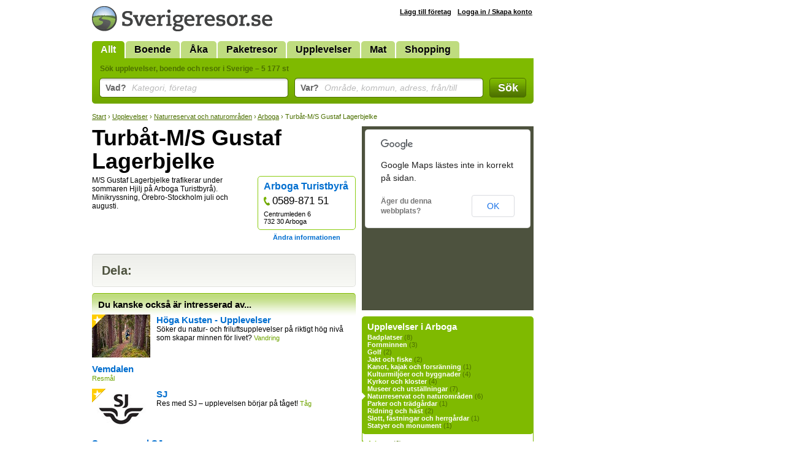

--- FILE ---
content_type: text/html; Charset=utf-8
request_url: https://www.sverigeresor.se/resor/sverige/naturreservat-och-naturomraden/arboga/turbat-m-s-gustaf-lagerbj/470894
body_size: 3584
content:
<!DOCTYPE html>
<html lang="sv-SE">
<head>
<title>Turbåt-M/S Gustaf Lagerbjelke, Naturreservat och naturområden, Arboga - Sverigeresor.se</title>
<meta charset="UTF-8">
<meta name="robots" content="index, follow">
<meta name="description" content="Läs mer om och boka Turbåt-M/S Gustaf Lagerbjelke på Sverigeresor.se eller låt dig inspireras av mer naturreservat och naturområden i Arboga.">
<meta name="keywords" content="Turbåt-M/S Gustaf Lagerbjelke, Arboga, naturreservat och naturområden, natur, naturområde, naturskyddsområde, naturskyddsområden, naturrum, naturum, natureservat, sevärdheter, sevärt, attraktioner, attraktion, turistattraktion, turistattraktioner">

<link rel="stylesheet" href="/def.css?v=38">
<link rel="shortcut icon" href="/favicon.ico">
<script type="text/javascript" src="https://ajax.googleapis.com/ajax/libs/jquery/1.7.2/jquery.min.js"></script>
<!--[if lt IE 9]><style>.fi input {margin-top: 2px;} .autocomplete {margin-top: -7px;}</style><![endif]-->
<!--[if IE]><style>.fi input {margin-left: 2px;} .autocomplete {margin-left: -2px;}</style><![endif]-->
<link href="/resor/sverige/naturreservat-och-naturomraden/arboga/turbat-m-s-gustaf-lagerbj/470894" rel="canonical">
<style>
	#showMessage { display: none; text-align:center; border-radius:7px; background: #C00; width:700px; margin-top: -5px; color: #FFF; font-size: 16px; font-weight: bold; padding: 5px 10px ; margin-bottom: 10px; }
</style>
<script>
	function showMessage() {
		$("#showMessage").css({"display": "block"});
		setTimeout("hideMessage()", 25000);
	}
	
	function hideMessage() {
		$('#showMessage').fadeOut();	
	}
	
	
</script>

</head>
<body>
<div id="c">

<div id="cw">
<div id="ch">
<a href="/"><img src="/img/logotyp-sverigeresor.png" alt="Sverigeresor.se" width="294" height="41"></a>
</div>
<ul id="menu"><li class="sel"><a href="/">Allt</a></li><li><a href="/logi-i-sverige">Boende</a></li><li><a href="/aka-i-sverige">Åka</a></li><li><a href="/paketresor-i-sverige">Paketresor</a></li><li><a href="/upplevelser">Upplevelser</a></li><li><a href="/mat">Mat</a></li><li><a href="/shopping">Shopping</a></li></ul>
<form action="/resor.asp" method="get" id="sb">
<div class="padding">
<h2>Sök upplevelser, boende och resor i Sverige &ndash; 5 177 st</h2>

<div class="fc fct">
<div class="fi"><input type="text" id="what" name="what" value=""></div>
<label for="what" class="overlabel"><strong>Vad?</strong> Kategori, företag</label>
</div>

<div class="fc fct">
<div class="fi"><input type="text" id="where" name="where" value=""></div>
<label for="where" class="overlabel"><strong>Var?</strong> Område, kommun, adress, från/till</label>
</div>

<div class="fc fcb"><button type="submit">Sök</button></div>

<div class="x"></div>
</div>
</form><nav class="bc"><a href="/">Start</a> &rsaquo; <a href="/upplevelser">Upplevelser</a> &rsaquo; <a href="/resekatalog/naturreservat-och-naturomraden/82/0">Naturreservat och naturområden</a> &rsaquo; <a href="/resekatalog/naturreservat-och-naturomraden/82/5">Arboga</a> &rsaquo; Turbåt-M/S Gustaf Lagerbjelke</nav>
<div id="c1">
<h1>Turbåt-M/S Gustaf Lagerbjelke</h1><div id="info" ><div class="padding"><div class="company"><h2><a href="/resor.asp?p=1670">Arboga Turistbyrå</a> </h2><a href="callto:+4658987151" class="phone" title="Telefon">0589-871 51</a><p>Centrumleden 6<br>732 30 Arboga<br></p></div><div style="width:150px;text-align:center;"><a href="/resa.uppdatera.asp?id=470894" class="editInfo">Ändra informationen</a></div></div><div class="padding logo"></div></div><p>M/S Gustaf Lagerbjelke trafikerar under sommaren Hjilj p&#229; Arboga Turistbyr&#229;). Minikryssning, &#214;rebro-Stockholm juli och augusti.</p><div class="x"></div><div class="x"></div>
<div class="insetBox addthis_toolbox addthis_default_style addthis_32x32_style">
<h3>Dela:</h3>
<a class="addthis_button_email"></a>
<a class="addthis_button_print"></a>
<a class="addthis_button_linkedin"></a>
<a class="addthis_button_stumbleupon"></a>
<a class="addthis_button_delicious"></a>
<a class="addthis_button_twitter"></a>
<a class="addthis_button_facebook"></a>
</div>


<div id="related"></div>

</div>
<div id="c2">
<div id="srMap"></div>
<div id="bCat"><h3>Upplevelser i Arboga</h3><div class="padding"><ul><li ><a href="/resekatalog/badplatser/10/5">Badplatser</a> (8)</li><li ><a href="/resekatalog/fornminnen/72/5">Fornminnen</a> (3)</li><li ><a href="/resekatalog/golf/23/5">Golf</a> (2)</li><li ><a href="/resekatalog/jakt-och-fiske/20/5">Jakt och fiske</a> (2)</li><li ><a href="/resekatalog/kanot-kajak-och-forsranning/27/5">Kanot, kajak och forsränning</a> (1)</li><li ><a href="/resekatalog/kulturmiljoer-och-byggnader/78/5">Kulturmiljöer och byggnader</a> (4)</li><li ><a href="/resekatalog/kyrkor-och-kloster/79/5">Kyrkor och kloster</a> (4)</li><li ><a href="/resekatalog/museer-och-utstallningar/80/5">Museer och utställningar</a> (7)</li><li class="sel" ><a href="/resekatalog/naturreservat-och-naturomraden/82/5">Naturreservat och naturområden</a> (6)</li><li ><a href="/resekatalog/parker-och-tradgardar/83/5">Parker och trädgårdar</a> (1)</li><li ><a href="/resekatalog/ridning-och-hast/32/5">Ridning och häst</a> (2)</li><li ><a href="/resekatalog/slott-fastningar-och-herrgardar/85/5">Slott, fästningar och herrgårdar</a> (1)</li><li ><a href="/resekatalog/statyer-och-monument/125/5">Statyer och monument</a> (1)</li></ul></div></div><div id="bGeo"><div class="padding"><ul><li class="sel"><a href="/resekatalog/naturreservat-och-naturomraden/82/5">Arboga</a> (6)</li><li id="loadGeo" rel="82">+ Alla kommuner</li></ul></div></div><div class="insetBox" id="bBook">
<h3>Boka online</h3>
<div class="padding">
<div class="col" style="width: 137px;"><a href="/boka.buss_bussresor.asp" style="background-position: 0 0;"><strong>Buss</strong><br>Bussbiljetter</a><a href="/boka.kryssningar_farjor.asp" style="background-position: 0 -27px;"><strong>Båt</strong><br>Kryssning, färjor</a><a href="/boka.campingplatser.asp" style="background-position: 0 -54px;"><strong>Camping</strong><br>Husvagn, stugor</a></div><div class="col" style="width: 123px;"><a href="/boka.biluthyrning_hyrbil.asp" style="background-position: 0 -162px;"><strong>Hyrbil</strong><br>Bilar, husvagnar</a><a href="/boka.taxi.asp" style="background-position: 0 -324px;"><strong>Taxi</strong><br>Boka taxi</a><a href="/boka.tag_tagbiljetter.asp" style="background-position: 0 -297px;"><strong>Tåg</strong><br>Tågbiljetter</a></div><div class="x"></div>
</div>
</div><div id="bTheme">
<div><a href="/tema/skargard"><strong>Skärgård</strong><br>Upplev de små öarna i det stora havet.</a></div>
</div>

</div>

</div>

<div id="cAd" class="min">

</div>

</div>

<div id="cf">
<div class="wrap">

<div class="col min" style="width: 215px;">
<a href="http://www.trido.se/"><img src="/img/logo-trido.png" alt="Trido" class="logo"></a><br>
&copy; <a href="http://www.trido.se/">Trido AB</a> 1997-2026<br>
Alla priser är inkl. moms om ej annat anges. Sverigeresor.se garanterar ej att information om enskilda produkter stämmer.
</div>

<div class="col" style="width: 115px;">
<h3>Om oss</h3>
<a href="http://www.trido.se/kontaktaoss.asp">Kontakta Trido</a><br>
<a href="http://www.trido.se/annonsera.asp">Annonsera</a><br>
<a href="http://www.trido.se/webbplatser.asp">Om Sverigeresor.se</a><br>
<a href="http://www.trido.se/villkor.asp">Allmänna villkor</a><br>
</div>

<div class="col social" style="width: 170px;">
<h3>Följ oss!</h3>
</div>

<form method="POST" action="https://gansub.com/s/nlIKShlFTcg1U7GP9/" class="col min" style="width: 280px;">
	<h3>Nyhetsbrev</h3>
	<p>Gratis tips om upplevelser, boende och resor i Sverige <br> &ndash; direkt till din e-post!</p>	
	<p>
		<input type="text" name="email" value="Din e-postadress" id="newsletterEmail" class="input"><input type="hidden" name="format" value="h">
		<input type="submit" value="Vidare" class="buttonInline">
	</p>
</form>

<div class="x"></div>
</div>
</div>

<script src="/def.js?v=14"></script>

<script>
$(document).ready(function(){

	$("#related").load("/ajax.related.asp?item_id=470894&municipality_id=5&category_id=82", function(){
		$("#related").css("background", "none");
	});
});
</script>

<script>var addthis_config = {ui_language: "sv"};</script>
<script src="https://s7.addthis.com/js/250/addthis_widget.js#pubid=ra-4e8c4dfc64fdab67"></script>

<script>
$(function(){
	acWhat = $("#what").autocomplete({serviceUrl: "/ajax.ac-what.asp", minChars: 2, maxHeight: 999,  params: {c:''}});
	acWhere = $("#where").autocomplete({serviceUrl: "/ajax.ac-where.asp", minChars: 2, maxHeight: 999, delimiter: /(,|till|från| - )\s*/});
});
</script>

<script src="https://maps.google.com/maps/api/js?sensor=false&language=sv"></script>
<script>
$(document).ready(function(){
	var locations = [['470894', 59.396069,15.838943, 1]];
	initMaps(locations, 0);
});
</script>

<script>
var _gaq = _gaq || [];
_gaq.push(['_setAccount', 'UA-5283759-1']);
_gaq.push(['_trackPageview']);
(function() {
	var ga = document.createElement('script'); ga.type = 'text/javascript'; ga.async = true;
	ga.src = ('https:' == document.location.protocol ? 'https://ssl' : 'http://www') + '.google-analytics.com/ga.js';
	var s = document.getElementsByTagName('script')[0]; s.parentNode.insertBefore(ga, s);
})();
	
function trk(url, kind, label) {
	_gaq.push(['_trackEvent', 'Outbound ' + kind, url.href, label]);
}
</script>
<script defer src="https://static.cloudflareinsights.com/beacon.min.js/vcd15cbe7772f49c399c6a5babf22c1241717689176015" integrity="sha512-ZpsOmlRQV6y907TI0dKBHq9Md29nnaEIPlkf84rnaERnq6zvWvPUqr2ft8M1aS28oN72PdrCzSjY4U6VaAw1EQ==" data-cf-beacon='{"version":"2024.11.0","token":"4a528fa3fee540e98f31b023c5da6f4c","r":1,"server_timing":{"name":{"cfCacheStatus":true,"cfEdge":true,"cfExtPri":true,"cfL4":true,"cfOrigin":true,"cfSpeedBrain":true},"location_startswith":null}}' crossorigin="anonymous"></script>
</body>
</html>

--- FILE ---
content_type: text/html; Charset=utf-8
request_url: https://www.sverigeresor.se/ajax.related.asp?item_id=470894&municipality_id=5&category_id=82&_=1769260165326
body_size: 83
content:
<div id="sr"><h3>Du kanske också är intresserad av...</h3><div class="rRow pPower pPrio" id="item631537"><a href="/resor/sverige/vandring/-/hoga-kusten-upplevelser/631537" class="linkToItem"><img src="/i/27250.jpg" width="95" height="70" class="rImg" alt="Höga Kusten - Upplevelser" ><h2>H&#246;ga Kusten - Upplevelser</h2><p>S&#246;ker du natur- och friluftsupplevelser p&#229; riktigt h&#246;g niv&#229; som skapar minnen f&#246;r livet? <span class="def">Vandring</span></p></a></div><div class="rRow" id="item631248"><a href="/resor/sverige/-/harjedalen/vemdalen/631248" class="linkToItem"><h2>Vemdalen</h2><p><span class="def">Resmål</span></p></a></div><div class="rRow pPower pPrio" id="item9607"><a href="/resor/sverige/tag/-/sj/9607" class="linkToItem"><img src="/i/19584.jpg" width="95" height="70" class="rImg" alt="SJ" ><h2>SJ</h2><p>Res med SJ &#8211; upplevelsen b&#246;rjar p&#229; t&#229;get! <span class="def">T&#229;g</span></p></a></div><div class="rRow" id="item629381"><a href="/resor/sverige/tag/stockholm/sommar-med-sj/629381" class="linkToItem"><h2>Sommar med SJ</h2><p><span class="def">T&#229;g i Stockholm</span></p></a></div></div>